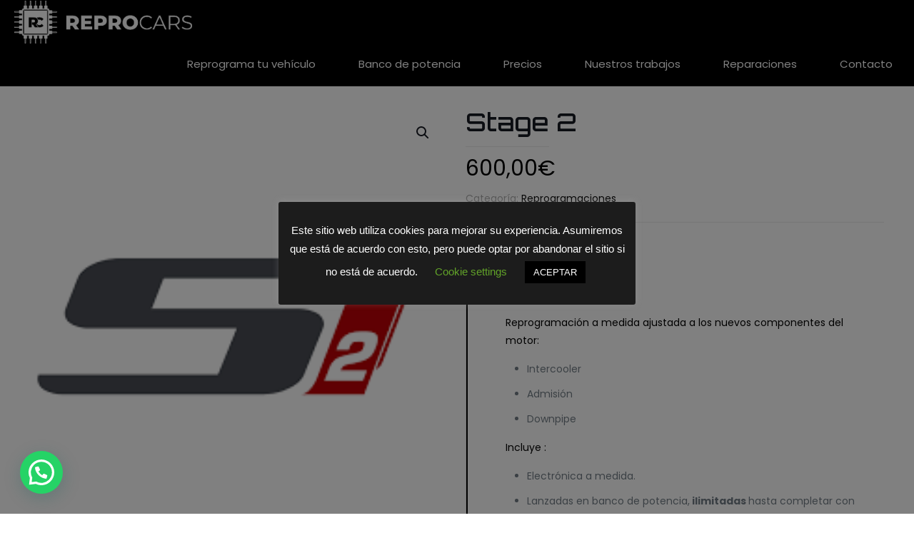

--- FILE ---
content_type: text/html; charset=UTF-8
request_url: https://reprocars.es/wp-admin/admin-ajax.php
body_size: 36
content:
481254.adb959d0ac27570ef954ebbf43534754